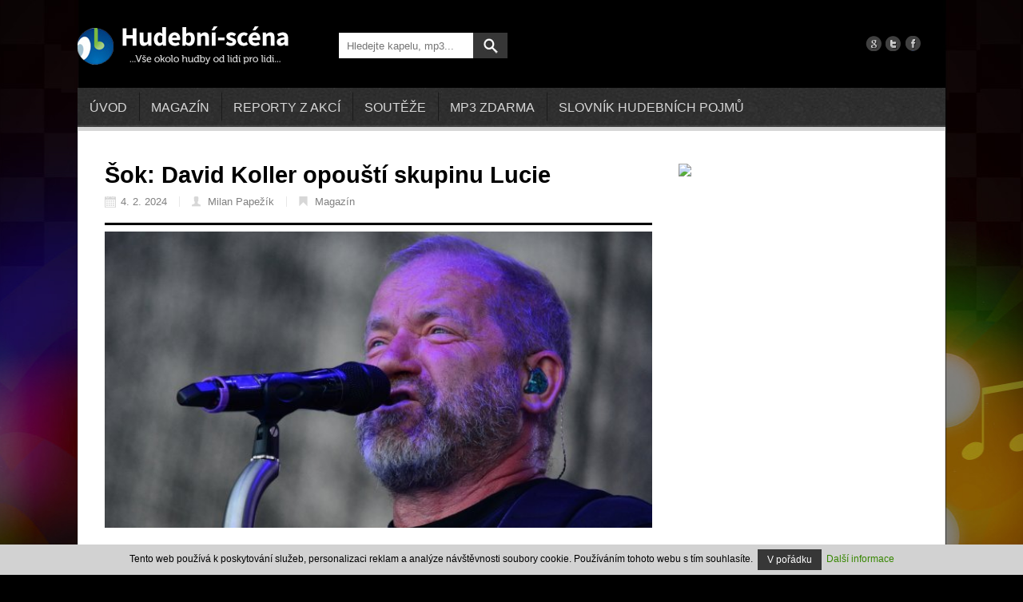

--- FILE ---
content_type: text/html; charset=utf-8
request_url: https://www.hudebni-scena.cz/clanek/sok-david-koller-opousti-skupinu-lucie-2072
body_size: 4910
content:
<!DOCTYPE html>
<html>
	<head>
		<meta charset="UTF-8">
		<meta name="viewport" content="width=device-width, initial-scale=1">
		<meta name="description" content="">
		<meta name="keywords" content="">

        <title>ŠOK: DAVID KOLLER OPOUŠTÍ SKUPINU LUCIE -  HUDEBNÍ SCÉNA</title>

        <!-- CSS -->
        <link rel="stylesheet" type="text/css" href="https://code.jquery.com/ui/1.10.3/themes/smoothness/jquery-ui.css">
        <link rel="stylesheet" media="screen,projection,tv" href="/css/style.css">

        <!-- JavaScript -->
        <script src="https://code.jquery.com/jquery-1.10.2.min.js" type="text/javascript"></script>
        <script src="https://code.jquery.com/ui/1.10.2/jquery-ui.min.js" type="text/javascript"></script>
        <script src="/admin-core/js/ckeditor/ckeditor.js"></script>
        <script src="/admin-core/js/ckeditor/adapters/jquery.js"></script>
        <script src="//netdna.bootstrapcdn.com/bootstrap/3.1.0/js/bootstrap.min.js"></script>
        <script src="/js/script.js"></script>

        <!-- Favicon -->
        <link rel="shortcut icon" href="/favicon.ico">

				<meta property="og:image" content="/upload/article/653_354/2072-hudebni-scena-titulka-koller-off-2-8okr2etz80.jpg">
	<meta property="og:url" content="https://www.hudebni-scena.cz/clanek/sok-david-koller-opousti-skupinu-lucie-2072">
	<meta property="og:title" content="Šok: David Koller opouští skupinu Lucie">
	<meta property="og:description" content="Skupina Lucie dnes přinesla svým fanouškům šokující zprávu. Po dlouhých letech kapelu opouští zpěvák a skladatel David Koller, který v Lucii působil takřka od jejího založení, přesněji od roku 1987.">
	<meta property="og:type" content="article">

		<link rel="canonical" href="https://www.hudebni-scena.cz/clanek/sok-david-koller-opousti-skupinu-lucie-2072">

	</head>

	<body>
		<div id="fb-root"></div>

<div id="snippet--flashMessage"></div>
		<script type="text/javascript">
			$.getScript('//connect.facebook.net/cs_CZ/all.js', function() {
				FB.init({
					appId: "762202353810911",
					status: true, // Determines whether the current login status of the user is freshly retrieved on every page load. If this is disabled, that status will have to be manually retrieved using .getLoginStatus(). Defaults to true.,
					version: 'v2.0',
					fileUpload: true,
					xfbml: true // parse XFBML
				});
			});

			function facebookLogin()
			{
				FB.getLoginStatus(function (response) {
					// user is connected, everything is OK
					if (response.status === 'connected') {
						window.location.href = "\/prihlasit-se-pres-facebook";

					// login user
					} else {
						FB.login(function(response) {
							if (response.authResponse) {
								window.location.href = "\/prihlasit-se-pres-facebook";
							} else {
								//console.log('User cancelled login or did not fully authorize.');
							}
						}, { scope: 'email' });
					}
				});
			}
		</script>
		<div class="container">
			<header>
				<p class="noscreen">
					<a href="#nav" title="Přejít na menu">Přejít na menu</a>
					<span>&ndash;</span>
					<a href="#content" title="Přejít na obsah">Přejít na obsah</a>
				</p>
				<div id="homepage" itemscope itemtype="https://schema.org/Organization">
					<a itemprop="url" href="/" title="Přejít na domovskou stránku" rel="home">
						<img itemprop="logo" src="/images/logo.png" class="logo" alt="logo">
						<img itemprop="logo" src="/images/logo-mobile.png" class="logo-mobile" alt="logo">
					</a>
				</div><!--/.logo-->
				<div class="search">
					<form class="inline" id="frm-searchForm" method="get" action="/search/">
						<input type="text" id="frmsearchForm-q" name="expression" placeholder="Hledejte kapelu, mp3..." class="q text">
						<input type="submit" value="" id="frmsearchForm-submit" class="btn btn-primary button">
					</form>
				</div><!--/.search-->

								<div class="social">
					<a href="https://plus.google.com/u/0/100313955350479914858/posts" target="_blank"><img src="/images/icon_google.png"  alt="google+"></a>
					<a href="https://twitter.com/HudebniScena" target="_blank"><img src="/images/icon_twitter.png" alt="twitter"></a>
					<a href="https://www.facebook.com/pages/Hudebn%C3%AD-sc%C3%A9nacz/186131221408325?ref=br_tf" target="_blank"><img  src="/images/icon_facebook.png" alt="facebook"></a>
				</div><!--/.social-->
            </header>
			<nav class="navbar navbar-default" role="navigation">

<!-- Brand and toggle get grouped for better mobile display -->
    <div class="navbar-header">
      <button type="button" class="navbar-toggle collapsed" data-toggle="collapse" data-target="#bs-example-navbar-collapse-1" aria-expanded="false">
        <span class="sr-only">Toggle navigation</span>
        <span class="icon-bar"></span>
        <span class="icon-bar"></span>
        <span class="icon-bar"></span>
      </button>
    </div>
    <div class="collapse navbar-collapse" id="bs-example-navbar-collapse-1">
        <ul class="nav navbar-nav">
                      

                      <li class="first odd">



	<a href="/">
		Úvod
	</a>

                      

                      <li class="even">



	<a href="/clanky/magazin">
		Magazín
	</a>

                  <ul class="dropdown-menu">

                      <li class="odd">



	<a href="/clanky/magazin/rock-a-metal/">
		Rock a Metal
	</a>

                      

                      <li class="even">



	<a href="/clanky/magazin/rozhovory/">
		Rozhovory
	</a>

                      

                      <li class="odd">



	<a href="/clanky/magazin/hudba-ve-filmu-a-hrach/">
		Hudba ve filmu a hrách
	</a>

                      

                      <li class="even">



	<a href="/clanky/magazin/hudebni-technika/">
		Hudební technika
	</a>

                      

                      <li class="odd">



	<a href="/clanky/magazin/elektronicka-hudba/">
		Elektronická hudba
	</a>

                      

                      <li class="even">



	<a href="/clanky/magazin/psychologie-a-hudba/">
		Psychologie a hudba
	</a>

                      

                      <li class="odd">



	<a href="/clanky/magazin/hudebni-nastroje/">
		Hudební nástroje
	</a>

                      

                      <li class="even">



	<a href="/clanky/magazin/moda-a-hudba/">
		Móda a hudba
	</a>

                      </li></ul>

                      <li class="odd">



	<a href="/clanky/aktualne/reporty/">
		Reporty z akcí
	</a>

                      

                      <li class="even">



	<a href="/clanky/aktualne/souteze/">
		Soutěže
	</a>

                  <ul class="dropdown-menu">

                      <li class="odd">



	<a href="/bazar/kytary-a-baskytary/">
		Kytary a baskytary
	</a>

                      

                      <li class="even">



	<a href="/bazar/klavesove-nastroje/">
		Klávesové nástroje
	</a>

                      

                      <li class="odd">



	<a href="/bazar/bici-nastroje/">
		Bicí nástroje
	</a>

                      

                      <li class="even">



	<a href="/bazar/smyccove-nastroje/">
		Smyčcové nástroje
	</a>

                      

                      <li class="odd">



	<a href="/bazar/dechove-nastroje/">
		Dechové nástroje
	</a>

                      

                      <li class="even">



	<a href="/bazar/zvukova-technika/">
		Zvuková technika
	</a>

                      

                      <li class="odd">



	<a href="/bazar/svetelna-technika/">
		Světelná technika
	</a>

                      

                      <li class="even">



	<a href="/bazar/ostatni/">
		Ostatní
	</a>

                      </li></ul>

                      <li class="odd">



	<a href="/mp3-zdarma">
		mp3 zdarma
	</a>

                      

                      <li class="last even">



	<a href="/slovnik-hudebnich-pojmu">
		Slovník hudebních pojmů
	</a>


                  </li></ul>
        </ul>
    </div>

							</nav>

			<div id="content">
	<div class="left_content">
	<article class="detail_article">
		<h1>Šok: David Koller opouští skupinu Lucie</h1>
		<div class="caption">
			<p><i class="icon_date"></i>4. 2. 2024</p>
			<a href="/uzivatel-575/clanky"><i class="icon_profile"></i> Milan Papežík</a>
			<a href="/clanky/magazin/"><i class="icon_category"></i> Magazín</a>
		</div>
		<hr>
		<a class="img" href="/clanek/sok-david-koller-opousti-skupinu-lucie-2072">
			<img src="/upload/article/653_354/2072-hudebni-scena-titulka-koller-off-2-8okr2etz80.jpg">	
		</a>
		<div class="text">
			<p><strong>Skupina Lucie dnes přinesla svým fanouškům šokující zprávu. Po dlouhých letech kapelu opouští zpěvák a skladatel David Koller, který v Lucii působil takřka od jejího založení, přesněji od roku 1987. </strong></p>

<p>Skupina <strong>Lucie</strong> přinesla dnes přesně ve 20:00 hodin na sociálních sítích následující prohlášení:<br />
<em>Milí fanoušci,<br />
chtěli bychom vám oznámit, že David Koller se rozhodl opustit skupinu Lucie.<br />
Rozcházíme se v dobrém a dohodli jsme se, že společně odehrajeme všechny nasmlouvané koncerty do konce letních prázdnin.<br />
David by se rád věnoval především svojí kapele a rodině. Lucie jede dál, připravuje nové album a oslavy čtyřicátých narozenin.</em></p>

<p>Přejeme Davidovi, ať se mu v jeho další hudební kariéře daří a snad za pár let na některém ze vzpomínkových koncertů. Jak totiž víme, Lucie má ten dar scházet se a opět zase rozcházet. </p>

<p><em>Text: Milan Papežík<br />
Foto: Milan Papežík</em></p>

<p><em><img alt="" src="/upload/image/DSC_0108.jpg" style="height:300px; width:450px" /></em></p>

<p><em><img alt="" src="/upload/image/DSC_0077(1).jpg" style="height:300px; width:450px" /></em></p>

		</div>	
	</article>
	</div>
<aside>
  <div class="box">
    <a href='http://www.metalshop.cz/?oid=1112_1_banner_22' target='_new'>
      <img src='https://creactive.myomnistar.com/banner.php?id=22_1112_1' border='0'>
    </a>
  </div>
		<div class="fb-like-box box" data-href="https://www.facebook.com/pages/Hudebn%C3%AD-sc%C3%A9nacz/186131221408325" data-width="300" data-colorscheme="light" data-show-faces="true" data-header="true" data-stream="false" data-show-border="true"></div>
</aside>
<div class="left_content">

	<div class="article_social">
		<div class="social_facebook">

						<div class="left">
				<div class="fb-like" data-href="https://www.hudebni-scena.cz/clanek/sok-david-koller-opousti-skupinu-lucie-2072" data-layout="button_count" data-action="like" data-show-faces="false" data-share="true"></div>
			</div>
									<div class="social_google">
				<div class="g-plusone" data-size="medium"></div>
			</div>

			<script type="text/javascript">
				window.___gcfg = {lang: 'cs'};
				(function() {
					var po = document.createElement('script'); po.type = 'text/javascript'; po.async = true;
					po.src = 'https://apis.google.com/js/platform.js';
					var s = document.getElementsByTagName('script')[0]; s.parentNode.insertBefore(po, s);
				})();
			</script>
									<div class="social_twitter">
				<a href="https://twitter.com/share" class="twitter-share-button" data-via="HudebniScena" data-lang="cs">Tweet</a>
			</div>

			<script type="text/javascript">!function(d,s,id){var js,fjs=d.getElementsByTagName(s)[0],p=/^http:/.test(d.location)?'http':'https';if(!d.getElementById(id)){js=d.createElement(s);js.id=id;js.src=p+'://platform.twitter.com/widgets.js';fjs.parentNode.insertBefore(js,fjs);}}(document, 'script', 'twitter-wjs');</script>
					</div>

		<a class="btn btn-primary middle right" href="/clanky/magazin/">Zpět na články »</a>
	</div>


	<div class="comments">
		<h2  class="border">Nejnovější komentáře</h2>
		<div class="addcomment">
				<p>Pro přidání komenáře se musíte nejprve <a href="/prihlasit-se"><b>přihlásit</b></a> nebo <a href="/registrovat-se"><b>registrovat</b></a>.</p>
		</div>



					</div>

</div>

			</div>
			<footer>

<!-- Brand and toggle get grouped for better mobile display -->
    <div class="navbar-header">
      <button type="button" class="navbar-toggle collapsed" data-toggle="collapse" data-target="#bs-example-navbar-collapse-1" aria-expanded="false">
        <span class="sr-only">Toggle navigation</span>
        <span class="icon-bar"></span>
        <span class="icon-bar"></span>
        <span class="icon-bar"></span>
      </button>
    </div>
    <div class="collapse navbar-collapse" id="bs-example-navbar-collapse-1">
        <ul class="nav navbar-nav">
                      

                      <li class="first odd">

	<a href="/o-projektu-8">
		O projektu
	</a>

                      

                      <li class="even">

	<a href="/podminky-pouziti-9">
		Podmínky použití
	</a>

                      

                      <li class="odd">

	<a href="/autorska-prava-10">
		Autorská práva
	</a>

                      

                      <li class="even">

	<a href="/ochrana-osobnich-udaju-11">
		Ochrana osobních údajů
	</a>

                      

                      <li class="odd">

	<a href="/prohlaseni-o-pristupnosti-12">
		Prohlášení o přístupnosti
	</a>

                      

                      <li class="even">



	<a href="/kontakt">
		Kontakt
	</a>

                      

                      <li class="odd">

	<a href="/reklama-14">
		Reklama
	</a>

                      

                      <li class="even">

	<a href="/vymena-odkazu-15">
		Výměna odkazů
	</a>

                      

                      <li class="last odd">



	<a href="/kontakt">
		Hlášení chyb
	</a>


                  </li></ul>
        </ul>
    </div>
				<p>
					Publikace jakéhokoliv materiálu z portálu hudební-scéna.cz je bez písemného souhlasu zakázaná.<br>
					<a href="/">hudebni-scena.cz</a> © 2006 - 2026. Provozovatel <a href="http://www.myps.cz ">MYPS, s.r.o.</a>
				</p>
			</footer>
		</div>

    <div class="eu-cookies">
        Tento web používá k poskytování služeb, personalizaci reklam a analýze
        návštěvnosti soubory cookie. Používáním tohoto webu s tím souhlasíte.
        <button class="btn btn-primary btn-xs">V pořádku</button>
        <a href="/cookie-39">Další informace</a>
    </div>
    <noscript><style>.eu-cookies { display:none }</style></noscript>

    <script>
        $('.eu-cookies button').click(function() {
            var date = new Date();
            date.setFullYear(date.getFullYear() + 10);
            document.cookie = 'eu-cookies=1; path=/; expires=' + date.toGMTString();
            $('.eu-cookies').hide();
        });
    </script>

        <script src="/js/netteForms.js"></script>
        <script src="/js/nette.ajax.js"></script>
        <script src="/js/common.js"></script>
        

                    <script>
                (function (i, s, o, g, r, a, m){i['GoogleAnalyticsObject']=r;i[r]=i[r]||function(){
			(i[r].q=i[r].q||[]).push(arguments)}, i[r].l = 1 * new Date();
                a = s.createElement(o),
                        m = s.getElementsByTagName(o)[0];
                a.async = 1;
                a.src = g;
                m.parentNode.insertBefore(a, m)
                })
                (window, document, 'script', '//www.google-analytics.com/analytics.js', 'ga');

                ga('create', 'UA-26218281-4', 'hudebni-scena.cz');
                ga('set', 'anonymizeIp', true);
                ga('require', 'displayfeatures');
                ga('send', 'pageview');
            </script>
        	</body>
</html>


--- FILE ---
content_type: text/html; charset=utf-8
request_url: https://accounts.google.com/o/oauth2/postmessageRelay?parent=https%3A%2F%2Fwww.hudebni-scena.cz&jsh=m%3B%2F_%2Fscs%2Fabc-static%2F_%2Fjs%2Fk%3Dgapi.lb.en.2kN9-TZiXrM.O%2Fd%3D1%2Frs%3DAHpOoo_B4hu0FeWRuWHfxnZ3V0WubwN7Qw%2Fm%3D__features__
body_size: 161
content:
<!DOCTYPE html><html><head><title></title><meta http-equiv="content-type" content="text/html; charset=utf-8"><meta http-equiv="X-UA-Compatible" content="IE=edge"><meta name="viewport" content="width=device-width, initial-scale=1, minimum-scale=1, maximum-scale=1, user-scalable=0"><script src='https://ssl.gstatic.com/accounts/o/2580342461-postmessagerelay.js' nonce="kroHTlKi0JOjkjgF7fxrcQ"></script></head><body><script type="text/javascript" src="https://apis.google.com/js/rpc:shindig_random.js?onload=init" nonce="kroHTlKi0JOjkjgF7fxrcQ"></script></body></html>

--- FILE ---
content_type: application/javascript
request_url: https://www.hudebni-scena.cz/js/script.js
body_size: 6547
content:
(function(e){e.fn.columnize=function(t){var i={width:400,columns:!1,buildOnce:!1,overflow:!1,doneFunc:function(){},target:!1,ignoreImageLoading:!0,columnFloat:"left",lastNeverTallest:!1,accuracy:!1,manualBreaks:!1,cssClassPrefix:""};return t=e.extend(i,t),"string"==typeof t.width&&(t.width=parseInt(t.width,10),isNaN(t.width)&&(t.width=i.width)),this.each(function(){function n(e,t){var i=t?".":"";return m.length?i+m+"-"+e:i+e}function a(i,a,r,s){for(;(p||s>r.height())&&a[0].childNodes.length;){var o=a[0].childNodes[0];if(e(o).find(n("columnbreak",!0)).length)return;if(e(o).hasClass(n("columnbreak")))return;i.append(o)}if(0!==i[0].childNodes.length){var l=i[0].childNodes,d=l[l.length-1];i[0].removeChild(d);var c=e(d);if(3==c[0].nodeType){var h=c[0].nodeValue,u=t.width/18;t.accuracy&&(u=t.accuracy);for(var m,g=null;s>r.height()&&h.length;){var f=h.indexOf(" ",u);m=-1!=f?h.substring(0,h.indexOf(" ",u)):h,g=document.createTextNode(m),i.append(g),h=h.length>u&&-1!=f?h.substring(f):""}if(r.height()>=s&&null!==g&&(i[0].removeChild(g),h=g.nodeValue+h),!h.length)return!1;c[0].nodeValue=h}return a.contents().length?a.prepend(c):a.append(c),3==c[0].nodeType}}function r(e,t,i,s){if(!e.contents(":last").find(n("columnbreak",!0)).length&&!e.contents(":last").hasClass(n("columnbreak"))&&t.contents().length){var o=t.contents(":first");if(1!=o.get(0).nodeType)return;var l=o.clone(!0);o.hasClass(n("columnbreak"))?(e.append(l),o.remove()):p?(e.append(l),o.remove()):1!=l.get(0).nodeType||l.hasClass(n("dontend"))||(e.append(l),l.is("img")&&s+20>i.height()?o.remove():!o.hasClass(n("dontsplit"))&&s+20>i.height()?o.remove():l.is("img")||o.hasClass(n("dontsplit"))?l.remove():(l.empty(),a(l,o,i,s)?o.addClass(n("split")):(o.addClass(n("split")),o.children().length&&r(l,o,i,s)),0===l.get(0).childNodes.length&&l.remove()))}}function s(){if(!d.data("columnized")||1!=d.children().length){if(d.data("columnized",!0),d.data("columnizing",!0),d.empty(),d.append(e("<div class='"+n("first")+" "+n("last")+" "+n("column")+" "+"' style='width:100%; float: "+t.columnFloat+";'></div>")),$col=d.children().eq(d.children().length-1),$destroyable=h.clone(!0),t.overflow){for(targetHeight=t.overflow.height,a($col,$destroyable,$col,targetHeight),$destroyable.contents().find(":first-child").hasClass(n("dontend"))||r($col,$destroyable,$col,targetHeight);$col.contents(":last").length&&o($col.contents(":last").get(0));){var i=$col.contents(":last");i.remove(),$destroyable.prepend(i)}for(var s="",l=document.createElement("DIV");$destroyable[0].childNodes.length>0;){var c=$destroyable[0].childNodes[0];if(c.attributes)for(var u=0;c.attributes.length>u;u++)0===c.attributes[u].nodeName.indexOf("jQuery")&&c.removeAttribute(c.attributes[u].nodeName);l.innerHTML="",l.appendChild($destroyable[0].childNodes[0]),s+=l.innerHTML}var p=e(t.overflow.id)[0];p.innerHTML=s}else $col.append($destroyable);d.data("columnizing",!1),t.overflow&&t.overflow.doneFunc&&t.overflow.doneFunc()}}function o(t){return 3==t.nodeType?/^\s+$/.test(t.nodeValue)?t.previousSibling?o(t.previousSibling):!1:!1:1!=t.nodeType?!1:e(t).hasClass(n("dontend"))?!0:0===t.childNodes.length?!1:o(t.childNodes[t.childNodes.length-1])}function l(){if(g=0,u!=d.width()){u=d.width();var i=Math.round(d.width()/t.width),l=t.width,m=t.height;if(t.columns&&(i=t.columns),p&&(i=h.find(n("columnbreak",!0)).length+1,l=!1),1>=i)return s();if(!d.data("columnizing")){d.data("columnized",!0),d.data("columnizing",!0),d.empty(),d.append(e("<div style='width:"+Math.floor(100/i)+"%; float: "+t.columnFloat+";'></div>")),x=d.children(":last"),x.append(h.clone()),c=x.height(),d.empty();var f=c/i,v=3,b=!1;t.overflow?(v=1,f=t.overflow.height):m&&l&&(v=1,f=m,b=!0);for(var y=0;v>y&&20>y;y++){d.empty();var _,w,x,N;try{_=h.clone(!0)}catch(k){_=h.clone()}_.css("visibility","hidden");for(var C=0;i>C;C++)w=0===C?n("first"):"",w+=" "+n("column"),w=C==i-1?n("last")+" "+w:w,d.append(e("<div class='"+w+"' style='width:"+Math.floor(100/i)+"%; float: "+t.columnFloat+";'></div>"));for(C=0;i-(t.overflow?0:1)>C||b&&_.contents().length;){for(C>=d.children().length&&d.append(e("<div class='"+w+"' style='width:"+Math.floor(100/i)+"%; float: "+t.columnFloat+";'></div>")),x=d.children().eq(C),b&&x.width(l+"px"),a(x,_,x,f),r(x,_,x,f);x.contents(":last").length&&o(x.contents(":last").get(0));)N=x.contents(":last"),N.remove(),_.prepend(N);C++,0===x.contents().length&&_.contents().length?x.append(_.contents(":first")):C!=i-(t.overflow?0:1)||t.overflow||_.find(n("columnbreak",!0)).length&&i++}if(t.overflow&&!b){var T=!1,S=document.all&&-1!=navigator.appVersion.indexOf("MSIE 7.");if(T||S){for(var $="",E=document.createElement("DIV");_[0].childNodes.length>0;){var H=_[0].childNodes[0];for(C=0;H.attributes.length>C;C++)0===H.attributes[C].nodeName.indexOf("jQuery")&&H.removeAttribute(H.attributes[C].nodeName);E.innerHTML="",E.appendChild(_[0].childNodes[0]),$+=E.innerHTML}var M=e(t.overflow.id)[0];M.innerHTML=$}else e(t.overflow.id).empty().append(_.contents().clone(!0))}else if(b)d.children().each(function(e){x=d.children().eq(e),x.width(l+"px"),0===e?x.addClass(n("first")):e==d.children().length-1?x.addClass(n("last")):(x.removeClass(n("first")),x.removeClass(n("last")))}),d.width(d.children().length*l+"px");else{x=d.children().eq(d.children().length-1),_.contents().each(function(){x.append(e(this))}),x.height();var I=0,F=1e7,P=0,L=!1,z=0;d.children().each(function(e){return function(t){var i=e.children().eq(t),a=i.children(":last").find(n("columnbreak",!0)).length;if(!a){var r=i.height();L=!1,I+=r,r>P&&(P=r,L=!0),F>r&&(F=r),z++}}}(d));var V=I/z;0===I?y=v:t.lastNeverTallest&&L?(g+=30,f+=30,y==v-1&&v++):P-F>30?f=V+30:Math.abs(V-f)>20?f=V:y=v}d.append(e("<br style='clear:both;'>"))}d.find(n("column",!0)).find(":first"+n("removeiffirst",!0)).remove(),d.find(n("column",!0)).find(":last"+n("removeiflast",!0)).remove(),d.data("columnizing",!1),t.overflow&&t.overflow.doneFunc(),t.doneFunc()}}}var d=t.target?e(t.target):e(this),c=e(this).height(),h=e("<div></div>"),u=0,p=t.manualBreaks,m=i.cssClassPrefix;"string"==typeof t.cssClassPrefix&&(m=t.cssClassPrefix);var g=0;if(h.append(e(this).contents().clone(!0)),!t.ignoreImageLoading&&!t.target&&!d.data("imageLoaded")&&(d.data("imageLoaded",!0),e(this).find("img").length>0)){var f=function(e,i){return function(){e.data("firstImageLoaded")||(e.data("firstImageLoaded","true"),e.empty().append(i.children().clone(!0)),e.columnize(t))}}(e(this),h);return e(this).find("img").one("load",f),e(this).find("img").one("abort",f),void 0}d.empty(),l(),t.buildOnce||e(window).resize(function(){t.buildOnce||(d.data("timeout")&&clearTimeout(d.data("timeout")),d.data("timeout",setTimeout(l,200)))})})}})(jQuery),function(e){function t(e){var t,i=e.originalEvent.changedTouches,n=i[0],a="";switch(e.type){case"touchmove":a="mousemove";break;case"touchend":a="mouseup";break;default:return}t=document.createEvent("MouseEvent"),t.initMouseEvent(a,!0,!0,window,1,n.screenX,n.screenY,n.clientX,n.clientY,!1,!1,!1,!1,0,null),n.target.dispatchEvent(t),e.preventDefault()}e.rateit={aria:{resetLabel:"reset rating",ratingLabel:"rating"}},e.fn.rateit=function(i,n){var a,r=1,s={},o="init",l=function(e){return e.charAt(0).toUpperCase()+e.substr(1)};if(0===this.length)return this;if(a=e.type(i),"object"==a||void 0===i||null===i)s=e.extend({},e.fn.rateit.defaults,i);else{if("string"==a&&"reset"!==i&&void 0===n)return this.data("rateit"+l(i));"string"==a&&(o="setvalue")}return this.each(function(){var a,d,c,h,u,p,m,g,f,v,b,y=e(this),_=function(e,t){if(null!=t){var i="aria-value"+("value"==e?"now":e),n=y.find(".rateit-range");void 0!=n.attr(i)&&n.attr(i,t)}return arguments[0]="rateit"+l(e),y.data.apply(y,arguments)};if("reset"==i){a=_("init");for(d in a)y.data(d,a[d]);_("backingfld")&&(h=e(_("backingfld")),h.val(_("value")),h.trigger("change"),h[0].min&&(h[0].min=_("min")),h[0].max&&(h[0].max=_("max")),h[0].step&&(h[0].step=_("step"))),y.trigger("reset")}if(y.hasClass("rateit")||y.addClass("rateit"),c="rtl"!=y.css("direction"),"setvalue"==o){if(!_("init"))throw"Can't set value before init";"readonly"!=i||n!=!0||_("readonly")||(y.find(".rateit-range").unbind(),_("wired",!1)),"value"==i&&(n=null==n?_("min"):Math.max(_("min"),Math.min(_("max"),n))),_("backingfld")&&(h=e(_("backingfld")),"value"==i&&h.val(n),"min"==i&&h[0].min&&(h[0].min=n),"max"==i&&h[0].max&&(h[0].max=n),"step"==i&&h[0].step&&(h[0].step=n)),_(i,n)}_("init")||(_("min",isNaN(_("min"))?s.min:_("min")),_("max",isNaN(_("max"))?s.max:_("max")),_("step",_("step")||s.step),_("readonly",void 0!==_("readonly")?_("readonly"):s.readonly),_("resetable",void 0!==_("resetable")?_("resetable"):s.resetable),_("backingfld",_("backingfld")||s.backingfld),_("starwidth",_("starwidth")||s.starwidth),_("starheight",_("starheight")||s.starheight),_("value",Math.max(_("min"),Math.min(_("max"),isNaN(_("value"))?isNaN(s.value)?s.min:s.value:_("value")))),_("ispreset",void 0!==_("ispreset")?_("ispreset"):s.ispreset),_("backingfld")&&(h=e(_("backingfld")).hide(),(h.attr("disabled")||h.attr("readonly"))&&_("readonly",!0),"INPUT"==h[0].nodeName&&("range"==h[0].type||"text"==h[0].type)&&(_("min",parseInt(h.attr("min"))||_("min")),_("max",parseInt(h.attr("max"))||_("max")),_("step",parseInt(h.attr("step"))||_("step"))),"SELECT"==h[0].nodeName&&h[0].options.length>1?(_("min",isNaN(_("min"))?Number(h[0].options[0].value):_("min")),_("max",Number(h[0].options[h[0].length-1].value)),_("step",Number(h[0].options[1].value)-Number(h[0].options[0].value)),u=h.find("option[selected]"),1==u.length&&_("value",u.val())):_("value",h.val())),p="DIV"==y[0].nodeName?"div":"span",r++,m='<button id="rateit-reset-{{index}}" data-role="none" class="rateit-reset" aria-label="'+e.rateit.aria.resetLabel+'" aria-controls="rateit-range-{{index}}"></button><{{element}} id="rateit-range-{{index}}" class="rateit-range" tabindex="0" role="slider" aria-label="'+e.rateit.aria.ratingLabel+'" aria-owns="rateit-reset-{{index}}" aria-valuemin="'+_("min")+'" aria-valuemax="'+_("max")+'" aria-valuenow="'+_("value")+'"><{{element}} class="rateit-selected" style="height:'+_("starheight")+'px"></{{element}}><{{element}} class="rateit-hover" style="height:'+_("starheight")+'px"></{{element}}></{{element}}>',y.append(m.replace(/{{index}}/gi,r).replace(/{{element}}/gi,p)),c||(y.find(".rateit-reset").css("float","right"),y.find(".rateit-selected").addClass("rateit-selected-rtl"),y.find(".rateit-hover").addClass("rateit-hover-rtl")),_("init",JSON.parse(JSON.stringify(y.data())))),y.find(".rateit-selected, .rateit-hover").height(_("starheight")),g=y.find(".rateit-range"),g.width(_("starwidth")*(_("max")-_("min"))).height(_("starheight")),f="rateit-preset"+(c?"":"-rtl"),_("ispreset")?y.find(".rateit-selected").addClass(f):y.find(".rateit-selected").removeClass(f),null!=_("value")&&(v=(_("value")-_("min"))*_("starwidth"),y.find(".rateit-selected").width(v)),b=y.find(".rateit-reset"),b.data("wired")!==!0&&b.bind("click",function(t){t.preventDefault(),b.blur();var i=e.Event("beforereset");return y.trigger(i),i.isDefaultPrevented()?!1:(y.rateit("value",null),y.trigger("reset"),void 0)}).data("wired",!0);var w=function(t,i){var n=i.changedTouches?i.changedTouches[0].pageX:i.pageX,a=n-e(t).offset().left;return c||(a=g.width()-a),a>g.width()&&(a=g.width()),0>a&&(a=0),v=Math.ceil(a/_("starwidth")*(1/_("step")))},x=function(e){var t,i=e*_("starwidth")*_("step"),n=g.find(".rateit-hover");n.data("width")!=i&&(g.find(".rateit-selected").hide(),n.width(i).show().data("width",i),t=[e*_("step")+_("min")],y.trigger("hover",t).trigger("over",t))},N=function(t){var i=e.Event("beforerated");return y.trigger(i,[t]),i.isDefaultPrevented()?!1:(_("value",t),_("backingfld")&&e(_("backingfld")).val(t).trigger("change"),_("ispreset")&&(g.find(".rateit-selected").removeClass(f),_("ispreset",!1)),g.find(".rateit-hover").hide(),g.find(".rateit-selected").width(t*_("starwidth")-_("min")*_("starwidth")).show(),y.trigger("hover",[null]).trigger("over",[null]).trigger("rated",[t]),!0)};_("readonly")?b.hide():(_("resetable")||b.hide(),_("wired")||(g.bind("touchmove touchend",t),g.mousemove(function(e){var t=w(this,e);x(t)}),g.mouseleave(function(){g.find(".rateit-hover").hide().width(0).data("width",""),y.trigger("hover",[null]).trigger("over",[null]),g.find(".rateit-selected").show()}),g.mouseup(function(e){var t=w(this,e),i=t*_("step")+_("min");N(i),g.blur()}),g.keyup(function(e){(38==e.which||e.which==(c?39:37))&&N(Math.min(_("value")+_("step"),_("max"))),(40==e.which||e.which==(c?37:39))&&N(Math.max(_("value")-_("step"),_("min")))}),_("wired",!0)),_("resetable")&&b.show()),g.attr("aria-readonly",_("readonly"))})},e.fn.rateit.defaults={min:0,max:5,step:.5,starwidth:16,starheight:16,readonly:!1,resetable:!0,ispreset:!1},e(function(){e("div.rateit, span.rateit").rateit()})}(jQuery),function(e){e.gritter={},e.gritter.options={position:"",class_name:"",fade_in_speed:"medium",fade_out_speed:1e3,time:6e3},e.gritter.add=function(e){try{return t.add(e||{})}catch(i){var n="Gritter Error: "+i;"undefined"!=typeof console&&console.error?console.error(n,e):alert(n)}},e.gritter.remove=function(e,i){t.removeSpecific(e,i||{})},e.gritter.removeAll=function(e){t.stop(e||{})};var t={position:"",fade_in_speed:"",fade_out_speed:"",time:"",_custom_timer:0,_item_count:0,_is_setup:0,_tpl_close:'<a class="gritter-close" href="#" tabindex="1">Close Notification</a>',_tpl_title:'<span class="gritter-title">[[title]]</span>',_tpl_item:'<div id="gritter-item-[[number]]" class="gritter-item-wrapper [[item_class]]" style="display:none" role="alert"><div class="gritter-top"></div><div class="gritter-item">[[close]][[image]]<div class="[[class_name]]">[[title]]<p>[[text]]</p></div><div style="clear:both"></div></div><div class="gritter-bottom"></div></div>',_tpl_wrap:'<div id="gritter-notice-wrapper"></div>',add:function(i){if("string"==typeof i&&(i={text:i}),null===i.text)throw'You must supply "text" parameter.';this._is_setup||this._runSetup();var n=i.title,a=i.text,r=i.image||"",s=i.sticky||!1,o=i.class_name||e.gritter.options.class_name,l=e.gritter.options.position,d=i.time||"";this._verifyWrapper(),this._item_count++;var c=this._item_count,h=this._tpl_item;e(["before_open","after_open","before_close","after_close"]).each(function(n,a){t["_"+a+"_"+c]=e.isFunction(i[a])?i[a]:function(){}}),this._custom_timer=0,d&&(this._custom_timer=d);var u=""!=r?'<img src="'+r+'" class="gritter-image" />':"",p=""!=r?"gritter-with-image":"gritter-without-image";if(n=n?this._str_replace("[[title]]",n,this._tpl_title):"",h=this._str_replace(["[[title]]","[[text]]","[[close]]","[[image]]","[[number]]","[[class_name]]","[[item_class]]"],[n,a,this._tpl_close,u,this._item_count,p,o],h),this["_before_open_"+c]()===!1)return!1;e("#gritter-notice-wrapper").addClass(l).append(h);var m=e("#gritter-item-"+this._item_count);return m.fadeIn(this.fade_in_speed,function(){t["_after_open_"+c](e(this))}),s||this._setFadeTimer(m,c),e(m).bind("mouseenter mouseleave",function(i){"mouseenter"==i.type?s||t._restoreItemIfFading(e(this),c):s||t._setFadeTimer(e(this),c),t._hoverState(e(this),i.type)}),e(m).find(".gritter-close").click(function(){return t.removeSpecific(c,{},null,!0),!1}),c},_countRemoveWrapper:function(t,i,n){i.remove(),this["_after_close_"+t](i,n),0==e(".gritter-item-wrapper").length&&e("#gritter-notice-wrapper").remove()},_fade:function(e,i,n,a){var n=n||{},r=n.fade!==void 0?n.fade:!0,s=n.speed||this.fade_out_speed,o=a;this["_before_close_"+i](e,o),a&&e.unbind("mouseenter mouseleave"),r?e.animate({opacity:0},s,function(){e.animate({height:0},300,function(){t._countRemoveWrapper(i,e,o)})}):this._countRemoveWrapper(i,e)},_hoverState:function(e,t){"mouseenter"==t?(e.addClass("hover"),e.find(".gritter-close").show()):(e.removeClass("hover"),e.find(".gritter-close").hide())},removeSpecific:function(t,i,n,a){if(!n)var n=e("#gritter-item-"+t);this._fade(n,t,i||{},a)},_restoreItemIfFading:function(e,t){clearTimeout(this["_int_id_"+t]),e.stop().css({opacity:"",height:""})},_runSetup:function(){for(opt in e.gritter.options)this[opt]=e.gritter.options[opt];this._is_setup=1},_setFadeTimer:function(e,i){var n=this._custom_timer?this._custom_timer:this.time;this["_int_id_"+i]=setTimeout(function(){t._fade(e,i)},n)},stop:function(t){var i=e.isFunction(t.before_close)?t.before_close:function(){},n=e.isFunction(t.after_close)?t.after_close:function(){},a=e("#gritter-notice-wrapper");i(a),a.fadeOut(function(){e(this).remove(),n()})},_str_replace:function(e,t,i,n){var a=0,r=0,s="",o="",l=0,d=0,c=[].concat(e),h=[].concat(t),u=i,p=h instanceof Array,m=u instanceof Array;for(u=[].concat(u),n&&(this.window[n]=0),a=0,l=u.length;l>a;a++)if(""!==u[a])for(r=0,d=c.length;d>r;r++)s=u[a]+"",o=p?void 0!==h[r]?h[r]:"":h[0],u[a]=s.split(c[r]).join(o),n&&u[a]!==s&&(this.window[n]+=(s.length-u[a].length)/c[r].length);return m?u:u[0]},_verifyWrapper:function(){0==e("#gritter-notice-wrapper").length&&e("body").append(this._tpl_wrap)}}}(jQuery);var checkboxHeight="25",radioHeight="25",selectWidth="190";document.write('<style type="text/css">input.styled { visibility: hidden; } select.styled { position: relative; width: '+selectWidth+"px; opacity: 0; filter: alpha(opacity=0); z-index: 5; } .disabled { opacity: 0.5; filter: alpha(opacity=50); }</style>");var Custom={init:function(){var e,t,i,n=document.getElementsByTagName("input"),r=[];for(a=0;n.length>a;a++)"checkbox"!=n[a].type&&"radio"!=n[a].type||"styled"!=n[a].className||(r[a]=document.createElement("span"),r[a].className=n[a].type,1==n[a].checked&&("checkbox"==n[a].type?(position="0 -"+2*checkboxHeight+"px",r[a].style.backgroundPosition=position):(position="0 -"+2*radioHeight+"px",r[a].style.backgroundPosition=position)),n[a].parentNode.insertBefore(r[a],n[a]),n[a].onchange=Custom.clear,n[a].getAttribute("disabled")?r[a].className=r[a].className+=" disabled":(r[a].onmousedown=Custom.pushed,r[a].onmouseup=Custom.check));for(n=document.getElementsByTagName("select"),a=0;n.length>a;a++)if("styled"==n[a].className){for(t=n[a].getElementsByTagName("option"),i=t[0].childNodes[0].nodeValue,e=document.createTextNode(i),b=0;t.length>b;b++)1==t[b].selected&&(e=document.createTextNode(t[b].childNodes[0].nodeValue));r[a]=document.createElement("span"),r[a].className="select",r[a].id="select"+n[a].name,r[a].appendChild(e),n[a].parentNode.insertBefore(r[a],n[a]),n[a].getAttribute("disabled")?n[a].previousSibling.className=n[a].previousSibling.className+=" disabled":n[a].onchange=Custom.choose}document.onmouseup=Custom.clear},pushed:function(){element=this.nextSibling,this.style.backgroundPosition=1==element.checked&&"checkbox"==element.type?"0 -"+3*checkboxHeight+"px":1==element.checked&&"radio"==element.type?"0 -"+3*radioHeight+"px":1!=element.checked&&"checkbox"==element.type?"0 -"+checkboxHeight+"px":"0 -"+radioHeight+"px"},check:function(){if(element=this.nextSibling,1==element.checked&&"checkbox"==element.type)this.style.backgroundPosition="0 0",element.checked=!1;else{if("checkbox"==element.type)this.style.backgroundPosition="0 -"+2*checkboxHeight+"px";else for(this.style.backgroundPosition="0 -"+2*radioHeight+"px",group=this.nextSibling.name,inputs=document.getElementsByTagName("input"),a=0;inputs.length>a;a++)inputs[a].name==group&&inputs[a]!=this.nextSibling&&(inputs[a].previousSibling.style.backgroundPosition="0 0");element.checked=!0}},clear:function(){inputs=document.getElementsByTagName("input");for(var e=0;inputs.length>e;e++)"checkbox"==inputs[e].type&&1==inputs[e].checked&&"styled"==inputs[e].className?inputs[e].previousSibling.style.backgroundPosition="0 -"+2*checkboxHeight+"px":"checkbox"==inputs[e].type&&"styled"==inputs[e].className?inputs[e].previousSibling.style.backgroundPosition="0 0":"radio"==inputs[e].type&&1==inputs[e].checked&&"styled"==inputs[e].className?inputs[e].previousSibling.style.backgroundPosition="0 -"+2*radioHeight+"px":"radio"==inputs[e].type&&"styled"==inputs[e].className&&(inputs[e].previousSibling.style.backgroundPosition="0 0")},choose:function(){for(option=this.getElementsByTagName("option"),d=0;option.length>d;d++)1==option[d].selected&&(document.getElementById("select"+this.name).childNodes[0].nodeValue=option[d].childNodes[0].nodeValue)}};window.onload=Custom.init,$(document).ready(function(){$("input[type=checkbox]").addClass("styled"),$("input[type=radio]").addClass("styled"),$("select").addClass("styled")});

--- FILE ---
content_type: application/javascript
request_url: https://www.hudebni-scena.cz/js/common.js
body_size: 535
content:
$(document).ready(function() {
	$.nette.load();
	reloadDatepicker();
	$('textarea.ckeditor-full').ckeditor();
});

/**
 * Nette ajax and form validation reinitialization (for new selectors).
 * For snippets or modal content etc.
 */
$(document).ajaxSuccess(function() {
	$.nette.load();
	$('textarea.ckeditor-full').ckeditor();
	reloadDatepicker();
	if (typeof Nette !== 'undefined') {
		for (var i = 0; i < document.forms.length; i++) {
			Nette.initForm(document.forms[i]);
		}
	}
});

function reloadDatepicker() {
	$('.date').each(function() {
		$(this).not('.hasDatePicker').datepicker({
			firstDay: 1,
			dateFormat: 'dd. mm. yy'
		});
	});
}

function duplicateItems(event, button, useFind) {
	event.preventDefault();
	$button = $(button);
	if(!useFind){
		$dolly = $button.closest('.multiplication').find('.multiplication-row').last();
	}else{
		$dolly = $(document).find('.multiplication').find('.multiplication-row').last();
	}
	if ($dolly.length > 0) {
		$clone = $dolly.clone();
		$clone.find('input').val(null);

		$clone.find('input, select').each(function(){
				id = $(this).attr('id').match(/\d+/g);
				if(id === null){ 
					id = 1; 
					$(this).attr('id', $(this).attr('id') + '-1');
				}
				
				nextId = parseInt(id) + 1;
				nextName = $(this).attr('name').replace(/\d+/g, nextId);
				
				$(this).attr('id', $(this).attr('id').replace(/\d+/g, nextId));
				$(this).attr('name', nextName);
				
				$(this).removeClass('hasDatepicker');
		});			

		$dolly.after($clone);
		reloadDatepicker();
	}
}

function removeItems(event, button) {
	event.preventDefault();
	var $button = $(button);
	if ($button.closest('.multiplication').find('.multiplication-row').length > 1) {
		$button.closest('.multiplication-row').remove();
	}
}